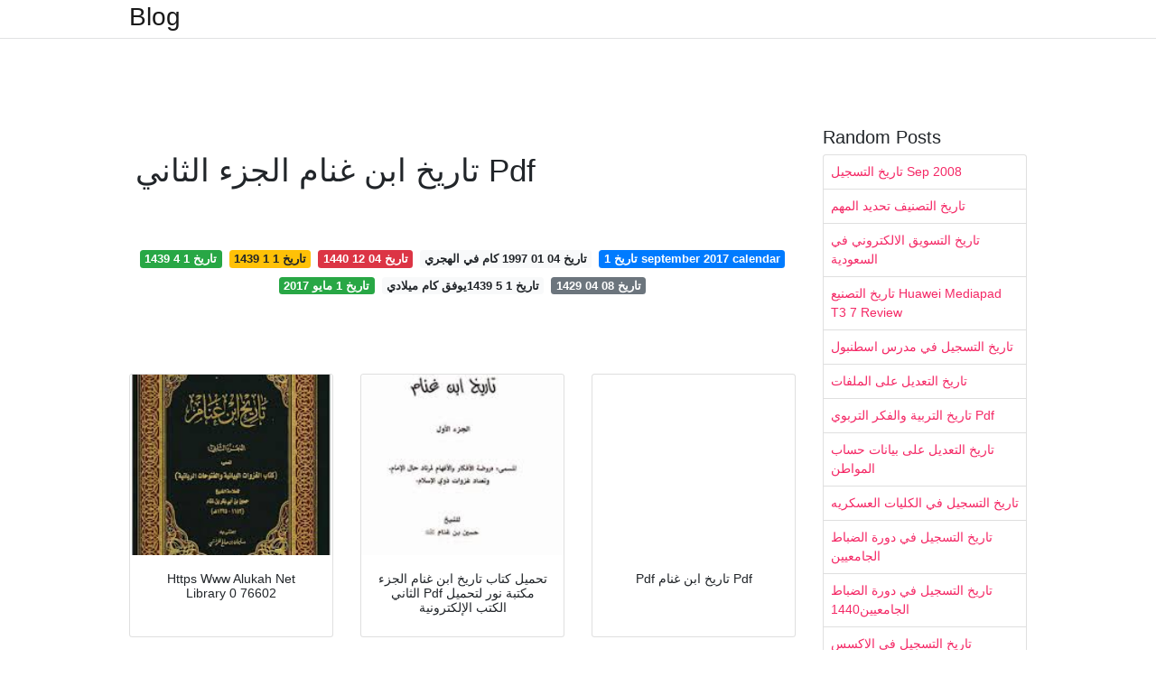

--- FILE ---
content_type: text/html; charset=utf-8
request_url: https://cworore.onrender.com/%D8%AA%D8%A7%D8%B1%D9%8A%D8%AE-%D8%A7%D8%A8%D9%86-%D8%BA%D9%86%D8%A7%D9%85-%D8%A7%D9%84%D8%AC%D8%B2%D8%A1-%D8%A7%D9%84%D8%AB%D8%A7%D9%86%D9%8A-pdf.html
body_size: 6547
content:
<!DOCTYPE html>
<html lang="en">
<head>
	<!-- Required meta tags -->
	<meta charset="utf-8">
	<meta name="viewport" content="width=device-width, initial-scale=1, shrink-to-fit=no">
	<!-- Bootstrap CSS -->
	<link rel="stylesheet" href="https://cdnjs.cloudflare.com/ajax/libs/twitter-bootstrap/4.4.1/css/bootstrap.min.css" integrity="sha256-L/W5Wfqfa0sdBNIKN9cG6QA5F2qx4qICmU2VgLruv9Y=" crossorigin="anonymous" />
	<link rel="stylesheet" href="https://cdnjs.cloudflare.com/ajax/libs/lightbox2/2.11.1/css/lightbox.min.css" integrity="sha256-tBxlolRHP9uMsEFKVk+hk//ekOlXOixLKvye5W2WR5c=" crossorigin="anonymous" />
	<link href="https://fonts.googleapis.com/css?family=Raleway" rel="stylesheet">	
	<style type="text/css">
body,html{font-family:"Helvetica Neue",Helvetica,Arial,sans-serif;font-size:14px;font-weight:400;background:#fff}img{max-width:100%}.header{padding-bottom:13px;margin-bottom:13px}.container{max-width:1024px}.navbar{margin-bottom:25px;color:#f1f2f3;border-bottom:1px solid #e1e2e3}.navbar .navbar-brand{margin:0 20px 0 0;font-size:28px;padding:0;line-height:24px}.row.content,.row.footer,.row.header{widthx:auto;max-widthx:100%}.row.footer{padding:30px 0;background:0 0}.content .col-sm-12{padding:0}.content .col-md-9s{margin-right:-25px}.posts-image{width:25%;display:block;float:left}.posts-image-content{width:auto;margin:0 15px 35px 0;position:relative}.posts-image:nth-child(5n) .posts-image-content{margin:0 0 35px!important}.posts-image img{width:100%;height:150px;object-fit:cover;object-position:center;margin-bottom:10px;-webkit-transition:.6s opacity;transition:.6s opacity}.posts-image:hover img{opacity:.8}.posts-image:hover h2{background:rgba(0,0,0,.7)}.posts-image h2{z-index:2;position:absolute;font-size:14px;bottom:2px;left:0;right:0;padding:5px;text-align:center;-webkit-transition:.6s opacity;transition:.6s background}.posts-image h2 a{color:#fff}.posts-image-big{display:block;width:100%}.posts-image-big .posts-image-content{margin:0 0 10px!important}.posts-image-big img{height:380px}.posts-image-big h2{text-align:left;padding-left:0;position:relative;font-size:30px;line-height:36px}.posts-image-big h2 a{color:#111}.posts-image-big:hover h2{background:0 0}.posts-image-single .posts-image-content,.posts-image-single:nth-child(5n) .posts-image-content{margin:0 15px 15px 0!important}.posts-image-single p{font-size:12px;line-height:18px!important}.posts-images{clear:both}.list-group li{padding:0}.list-group li a{display:block;padding:8px}.widget{margin-bottom:20px}h3.widget-title{font-size:20px}a{color:#f42966;text-decoration:none}.footer{margin-top:21px;padding-top:13px;border-top:1px solid #eee}.footer a{margin:0 15px}.navi{margin:13px 0}.navi a{margin:5px 2px;font-size:95%}@media  only screen and (min-width:0px) and (max-width:991px){.container{width:auto;max-width:100%}.navbar{padding:5px 0}.navbar .container{width:100%;margin:0 15px}}@media  only screen and (min-width:0px) and (max-width:767px){.content .col-md-3{padding:15px}}@media  only screen and (min-width:481px) and (max-width:640px){.posts-image img{height:90px}.posts-image-big img{height:320px}.posts-image-single{width:33.3%}.posts-image-single:nth-child(3n) .posts-image-content{margin-right:0!important}}@media  only screen and (min-width:0px) and (max-width:480px){.posts-image img{height:80px}.posts-image-big img{height:240px}.posts-image-single{width:100%}.posts-image-single .posts-image-content{margin:0!important}.posts-image-single img{height:auto}}.v-cover{height: 380px; object-fit: cover;}.v-image{height: 200px; object-fit: cover;}.dwn-cover{max-height: 460px; object-fit: cover;}.main{margin-top: 6rem;}.form-inline .form-control{min-width: 300px;}
	</style>
	<title>تاريخ ابن غنام الجزء الثاني Pdf</title>
<script type="application/ld+json">
{
  "@context": "https://schema.org/", 
  "@type": "Article", 
  "author": {
    "@type": "Person",
    "name": "ManamiOku"
  },
  "headline": "تاريخ ابن غنام الجزء الثاني Pdf",
  "datePublished": "2021-02-10",
  "image": "https://i.ytimg.com/vi/CL3FxSDdDPA/mqdefault.jpg",
  "publisher": {
    "@type": "Organization",
    "name": "Blog",
    "logo": {
      "@type": "ImageObject",
      "url": "https://via.placeholder.com/512.png?text=%D8%AA%D8%A7%D8%B1%D9%8A%D8%AE+%D8%A7%D8%A8%D9%86+%D8%BA%D9%86%D8%A7%D9%85+%D8%A7%D9%84%D8%AC%D8%B2%D8%A1+%D8%A7%D9%84%D8%AB%D8%A7%D9%86%D9%8A+pdf",
      "width": 512,
      "height": 512
    }
  }
}
</script>
	<!-- Head tag Code --></head>
<body>
	<header class="bg-white fixed-top">			
		<nav class="navbar navbar-light bg-white mb-0">
			<div class="container justify-content-center justify-content-sm-between">	
			  <a href="/" title="Blog" class="navbar-brand mb-1">Blog</a>
			  			</div>			  
		</nav>				
	</header>
	<main id="main" class="main">
		<div class="container">  
			<div class="row content">
				<div class="col-md-12 my-2" align="center">
					<div class="d-block p-4">
	
</div>				</div>
				<div class="col-md-9">
					<div class="col-sm-12 p-2">
						<center><script type="text/javascript">
	atOptions = {
		'key' : 'c3e3a5ba4aebc1845996ad0904aeed23',
		'format' : 'iframe',
		'height' : 90,
		'width' : 728,
		'params' : {}
	};
	document.write('<scr' + 'ipt type="text/javascript" src="http' + (location.protocol === 'https:' ? 's' : '') + '://magnificentmanlyyeast.com/c3e3a5ba4aebc1845996ad0904aeed23/invoke.js"></scr' + 'ipt>');
</script></center><br/>

	<h1>تاريخ ابن غنام الجزء الثاني Pdf</h1>
<br/><center>
<script type="text/javascript">
	atOptions = {
		'key' : '02829233a2c2dea9be7f746f78e081b5',
		'format' : 'iframe',
		'height' : 250,
		'width' : 300,
		'params' : {}
	};
	document.write('<scr' + 'ipt type="text/javascript" src="http' + (location.protocol === 'https:' ? 's' : '') + '://magnificentmanlyyeast.com/02829233a2c2dea9be7f746f78e081b5/invoke.js"></scr' + 'ipt>');
</script></center><br/>

	
	<div class="navi text-center">
										<a class="badge badge-success" href="/%D8%AA%D8%A7%D8%B1%D9%8A%D8%AE-1-4-1439.html">تاريخ 1 4 1439</a>
											<a class="badge badge-warning" href="/%D8%AA%D8%A7%D8%B1%D9%8A%D8%AE-1-1-1439.html">تاريخ 1 1 1439</a>
											<a class="badge badge-danger" href="/%D8%AA%D8%A7%D8%B1%D9%8A%D8%AE-04-12-1440.html">تاريخ 04 12 1440</a>
											<a class="badge badge-light" href="/%D8%AA%D8%A7%D8%B1%D9%8A%D8%AE-04-01-1997-%D9%83%D8%A7%D9%85-%D9%81%D9%8A-%D8%A7%D9%84%D9%87%D8%AC%D8%B1%D9%8A.html">تاريخ 04 01 1997 كام في الهجري</a>
											<a class="badge badge-primary" href="/%D8%AA%D8%A7%D8%B1%D9%8A%D8%AE-1-september-2017-calendar.html">تاريخ 1 september 2017 calendar</a>
											<a class="badge badge-success" href="/%D8%AA%D8%A7%D8%B1%D9%8A%D8%AE-1-%D9%85%D8%A7%D9%8A%D9%88-2017.html">تاريخ 1 مايو 2017</a>
											<a class="badge badge-light" href="/%D8%AA%D8%A7%D8%B1%D9%8A%D8%AE-1-5-1439%D9%8A%D9%88%D9%81%D9%82-%D9%83%D8%A7%D9%85-%D9%85%D9%8A%D9%84%D8%A7%D8%AF%D9%8A.html">تاريخ 1 5 1439يوفق كام ميلادي</a>
											<a class="badge badge-secondary" href="/%D8%AA%D8%A7%D8%B1%D9%8A%D8%AE-08-04-1429.html">تاريخ 08 04 1429</a>
						</div>
	<div class="d-block p-4">
	<br/><center>
<script type="text/javascript">
	atOptions = {
		'key' : '11c050629ae584a2123ba98e86afbb9a',
		'format' : 'iframe',
		'height' : 50,
		'width' : 320,
		'params' : {}
	};
	document.write('<scr' + 'ipt type="text/javascript" src="http' + (location.protocol === 'https:' ? 's' : '') + '://magnificentmanlyyeast.com/11c050629ae584a2123ba98e86afbb9a/invoke.js"></scr' + 'ipt>');
</script></center></div>					</div> 
					<div class="col-sm-12">					
						
		
	<div class="row">
	 
			
		<div class="col-md-4 mb-4">
			<div class="card h-100">
				<a href="c3UukaRyCozyGM" data-lightbox="roadtrip" data-title="Https Www Alukah Net Library 0 76602">
											<img class="card-img v-image" src="c3UukaRyCozyGM" onerror="this.onerror=null;this.src='https://encrypted-tbn0.gstatic.com/images?q=tbn:ANd9GcR1hYpo4x47rj0spSAhbb4_YvER7817qMgfCg';" alt="Https Www Alukah Net Library 0 76602">
										
				</a>
				<div class="card-body text-center">      
										<h3 class="h6">Https Www Alukah Net Library 0 76602</h3>
				</div>
			</div>
		</div>
			 
		 

	 
			
		<div class="col-md-4 mb-4">
			<div class="card h-100">
				<a href="https://www.nourbook.com/publice/covers_cache_jpg/8/7/b/3/32a3b1e9877b3beb62a8da75acdb2f08.png.jpg" data-lightbox="roadtrip" data-title="تحميل كتاب تاريخ ابن غنام الجزء الثاني Pdf مكتبة نور لتحميل الكتب الإلكترونية">
											<img class="card-img v-image" src="https://www.nourbook.com/publice/covers_cache_jpg/8/7/b/3/32a3b1e9877b3beb62a8da75acdb2f08.png.jpg" onerror="this.onerror=null;this.src='https://encrypted-tbn0.gstatic.com/images?q=tbn:ANd9GcTOqaFBucrjlM4N5dTdVOOQVF_xZeUilAo8-g';" alt="تحميل كتاب تاريخ ابن غنام الجزء الثاني Pdf مكتبة نور لتحميل الكتب الإلكترونية">
										
				</a>
				<div class="card-body text-center">      
										<h3 class="h6">تحميل كتاب تاريخ ابن غنام الجزء الثاني Pdf مكتبة نور لتحميل الكتب الإلكترونية</h3>
				</div>
			</div>
		</div>
			 
		 

	 
			
		<div class="col-md-4 mb-4">
			<div class="card h-100">
				<a href="https://cdn.jamalon.com/c/p/5000502.jpg" data-lightbox="roadtrip" data-title="Pdf تاريخ ابن غنام Pdf">
											<img class="card-img v-image" src="https://cdn.jamalon.com/c/p/5000502.jpg" onerror="this.onerror=null;this.src='https://encrypted-tbn0.gstatic.com/images?q=tbn:ANd9GcSJSPkUNLRUZmci0mXRGbTY3ReL6kVSE2vs_g';" alt="Pdf تاريخ ابن غنام Pdf">
										
				</a>
				<div class="card-body text-center">      
										<h3 class="h6">Pdf تاريخ ابن غنام Pdf</h3>
				</div>
			</div>
		</div>
			 
		 

	 
			
		<div class="col-md-4 mb-4">
			<div class="card h-100">
				<a href="https://www.nourbook.com/publice/covers_cache_webp/8/8/d/2/e33948d6b68d2e24d7619fa7fdbb3f12.png.webp" data-lightbox="roadtrip" data-title="تحميل كتاب تاريخ ابن غنام الجزء الثاني Pdf مكتبة نور لتحميل الكتب الإلكترونية">
											<img class="card-img v-image" src="https://www.nourbook.com/publice/covers_cache_webp/8/8/d/2/e33948d6b68d2e24d7619fa7fdbb3f12.png.webp" onerror="this.onerror=null;this.src='https://encrypted-tbn0.gstatic.com/images?q=tbn:ANd9GcRb8OgQXBkjUWIsyiHrerc_8OvC94HY-caelw';" alt="تحميل كتاب تاريخ ابن غنام الجزء الثاني Pdf مكتبة نور لتحميل الكتب الإلكترونية">
										
				</a>
				<div class="card-body text-center">      
										<h3 class="h6">تحميل كتاب تاريخ ابن غنام الجزء الثاني Pdf مكتبة نور لتحميل الكتب الإلكترونية</h3>
				</div>
			</div>
		</div>
			 
		 

	 
			
		<div class="col-md-4 mb-4">
			<div class="card h-100">
				<a href="https://pbs.twimg.com/media/DWUoZjuWkAE7sDt.jpg" data-lightbox="roadtrip" data-title="ট ইট র أ د محمد المسعري له كتاب في تاريخ نجد أقدم وأوثق وكذلك أفظع سماه روضة الأفكار والأفهام لمرتاد حال الإمام وتعداد غزوات ذوي الإسلام حمل كتاب تاريخ نجد لإبن غنام">
											<img class="card-img v-image" src="https://pbs.twimg.com/media/DWUoZjuWkAE7sDt.jpg" onerror="this.onerror=null;this.src='https://encrypted-tbn0.gstatic.com/images?q=tbn:ANd9GcRRIQFjTcA9rP7GYNDToTAOYC6-i6gP27Pq_w';" alt="ট ইট র أ د محمد المسعري له كتاب في تاريخ نجد أقدم وأوثق وكذلك أفظع سماه روضة الأفكار والأفهام لمرتاد حال الإمام وتعداد غزوات ذوي الإسلام حمل كتاب تاريخ نجد لإبن غنام">
										
				</a>
				<div class="card-body text-center">      
										<h3 class="h6">ট ইট র أ د محمد المسعري له كتاب في تاريخ نجد أقدم وأوثق وكذلك أفظع سماه روضة الأفكار والأفهام لمرتاد حال الإمام وتعداد غزوات ذوي الإسلام حمل كتاب تاريخ نجد لإبن غنام</h3>
				</div>
			</div>
		</div>
			 
		 

	 
			
		<div class="col-md-4 mb-4">
			<div class="card h-100">
				<a href="https://i.gr-assets.com/images/S/compressed.photo.goodreads.com/books/1472659701i/31788830._UY1186_SS1186_.jpg" data-lightbox="roadtrip" data-title="تاريخ نجد لابن غنام">
											<img class="card-img v-image" src="https://i.gr-assets.com/images/S/compressed.photo.goodreads.com/books/1472659701i/31788830._UY1186_SS1186_.jpg" onerror="this.onerror=null;this.src='https://encrypted-tbn0.gstatic.com/images?q=tbn:ANd9GcRMLTUyPfrx9AmwpQmQeXEs8KBVynYZUGpflQ';" alt="تاريخ نجد لابن غنام">
										
				</a>
				<div class="card-body text-center">      
										<h3 class="h6">تاريخ نجد لابن غنام</h3>
				</div>
			</div>
		</div>
			 
					<div class="col-12 mb-4">
				<div class="card">
										<img class="card-img-top v-cover" src="http://al-herak.com/wp-content/uploads/4-27.jpg" onerror="this.onerror=null;this.src='https://encrypted-tbn0.gstatic.com/images?q=tbn:ANd9GcRMLTUyPfrx9AmwpQmQeXEs8KBVynYZUGpflQ';" alt="تاريخ نجد لابن غنام">
										<div class="card-body">
						<h3 class="h5"><b></b></h3>
											</div> 
				</div>
			</div>
		 

	 
			
		<div class="col-md-4 mb-4">
			<div class="card h-100">
				<a href="https://arabianpdfbooks.info/timthumb.php?w=400&amp;h=550&amp;zc=1&amp;a=t&amp;s=1&amp;src=http%3A%2F%2Ften.uberupload.ru%2Fbooks%2F49caa492ddfd0017e75f744074e1a94c.jpg&amp;q=28" data-lightbox="roadtrip" data-title="تاريخ ابن غنام والدعوة النجدية قراءة في إشكالية التأريخ والخطاب حر كتب Pdf">
											<img class="card-img v-image" src="https://arabianpdfbooks.info/timthumb.php?w=400&amp;h=550&amp;zc=1&amp;a=t&amp;s=1&amp;src=http%3A%2F%2Ften.uberupload.ru%2Fbooks%2F49caa492ddfd0017e75f744074e1a94c.jpg&amp;q=28" onerror="this.onerror=null;this.src='https://encrypted-tbn0.gstatic.com/images?q=tbn:ANd9GcSudJAg6Ga8H3Nf1C-btdygPO2wSgEiyLGsWw';" alt="تاريخ ابن غنام والدعوة النجدية قراءة في إشكالية التأريخ والخطاب حر كتب Pdf">
										
				</a>
				<div class="card-body text-center">      
										<h3 class="h6">تاريخ ابن غنام والدعوة النجدية قراءة في إشكالية التأريخ والخطاب حر كتب Pdf</h3>
				</div>
			</div>
		</div>
			 
		 

	 
			
		<div class="col-md-4 mb-4">
			<div class="card h-100">
				<a href="https://www.nourbook.com/publice/covers_cache_webp/8/7/b/3/32a3b1e9877b3beb62a8da75acdb2f08.png.webp" data-lightbox="roadtrip" data-title="Download Book تاريخ ابن غنام الجزء الأول Pdf Noor Book For Download Ebooks">
											<img class="card-img v-image" src="https://www.nourbook.com/publice/covers_cache_webp/8/7/b/3/32a3b1e9877b3beb62a8da75acdb2f08.png.webp" onerror="this.onerror=null;this.src='https://encrypted-tbn0.gstatic.com/images?q=tbn:ANd9GcQGLI7rvqfK_4IHe0mOoCFAFZxry1jQw4mGPw';" alt="Download Book تاريخ ابن غنام الجزء الأول Pdf Noor Book For Download Ebooks">
										
				</a>
				<div class="card-body text-center">      
										<h3 class="h6">Download Book تاريخ ابن غنام الجزء الأول Pdf Noor Book For Download Ebooks</h3>
				</div>
			</div>
		</div>
			 
		 

	 
			
		<div class="col-md-4 mb-4">
			<div class="card h-100">
				<a href="https://www.nourbook.com/publice/writers_avatars/cache/0/9/d/e2b26aaede09d0d92976621c95297975.png" data-lightbox="roadtrip" data-title="تحميل كتاب تاريخ ابن غنام الجزء الثاني Pdf مكتبة نور لتحميل الكتب الإلكترونية">
											<img class="card-img v-image" src="https://www.nourbook.com/publice/writers_avatars/cache/0/9/d/e2b26aaede09d0d92976621c95297975.png" onerror="this.onerror=null;this.src='https://encrypted-tbn0.gstatic.com/images?q=tbn:ANd9GcSpDFWMsYozl51wTsZgdw6iSQBMw-mRIOXuuw';" alt="تحميل كتاب تاريخ ابن غنام الجزء الثاني Pdf مكتبة نور لتحميل الكتب الإلكترونية">
										
				</a>
				<div class="card-body text-center">      
										<h3 class="h6">تحميل كتاب تاريخ ابن غنام الجزء الثاني Pdf مكتبة نور لتحميل الكتب الإلكترونية</h3>
				</div>
			</div>
		</div>
			 
		 

	 
			
		<div class="col-md-4 mb-4">
			<div class="card h-100">
				<a href="https://i.gr-assets.com/images/S/compressed.photo.goodreads.com/books/1419600971l/21411012.jpg" data-lightbox="roadtrip" data-title="عنوان المجد في تاريخ نجد الجزء الأول By عثمان بن عبد الله بن بشر">
											<img class="card-img v-image" src="https://i.gr-assets.com/images/S/compressed.photo.goodreads.com/books/1419600971l/21411012.jpg" onerror="this.onerror=null;this.src='https://encrypted-tbn0.gstatic.com/images?q=tbn:ANd9GcSPKoXa03d4tQGyQOnfGLUwXYY9Ugvg3_G9qw';" alt="عنوان المجد في تاريخ نجد الجزء الأول By عثمان بن عبد الله بن بشر">
										
				</a>
				<div class="card-body text-center">      
										<h3 class="h6">عنوان المجد في تاريخ نجد الجزء الأول By عثمان بن عبد الله بن بشر</h3>
				</div>
			</div>
		</div>
			 
		 

	 
			
		<div class="col-md-4 mb-4">
			<div class="card h-100">
				<a href="https://i.gr-assets.com/images/S/compressed.photo.goodreads.com/books/1461414768l/29982572._SX318_.jpg" data-lightbox="roadtrip" data-title="عنوان المجد في تاريخ نجد الجزء الأول By عثمان بن عبد الله بن بشر">
											<img class="card-img v-image" src="https://i.gr-assets.com/images/S/compressed.photo.goodreads.com/books/1461414768l/29982572._SX318_.jpg" onerror="this.onerror=null;this.src='https://encrypted-tbn0.gstatic.com/images?q=tbn:ANd9GcQNsAioGIUGRzFFog1YN11J2Skb-GulNBZKtQ';" alt="عنوان المجد في تاريخ نجد الجزء الأول By عثمان بن عبد الله بن بشر">
										
				</a>
				<div class="card-body text-center">      
										<h3 class="h6">عنوان المجد في تاريخ نجد الجزء الأول By عثمان بن عبد الله بن بشر</h3>
				</div>
			</div>
		</div>
			 
		 

	 
			
		<div class="col-md-4 mb-4">
			<div class="card h-100">
				<a href="http://ozcas.com/pictures/296323.jpg" data-lightbox="roadtrip" data-title="تاريخ نجد حسين بن غنام Pdf">
											<img class="card-img v-image" src="http://ozcas.com/pictures/296323.jpg" onerror="this.onerror=null;this.src='https://encrypted-tbn0.gstatic.com/images?q=tbn:ANd9GcT4dOvf5TsvsfQbkwJsBIoQglKbZJX6_RQjNw';" alt="تاريخ نجد حسين بن غنام Pdf">
										
				</a>
				<div class="card-body text-center">      
										<h3 class="h6">تاريخ نجد حسين بن غنام Pdf</h3>
				</div>
			</div>
		</div>
			 
		 

	 
			
		<div class="col-md-4 mb-4">
			<div class="card h-100">
				<a href="https://i.gr-assets.com/images/S/compressed.photo.goodreads.com/books/1408619788l/23005610.jpg" data-lightbox="roadtrip" data-title="عنوان المجد في تاريخ نجد الجزء الأول By عثمان بن عبد الله بن بشر">
											<img class="card-img v-image" src="https://i.gr-assets.com/images/S/compressed.photo.goodreads.com/books/1408619788l/23005610.jpg" onerror="this.onerror=null;this.src='https://encrypted-tbn0.gstatic.com/images?q=tbn:ANd9GcQNwXh0uIJT20k1n65EFnLJpFcEydCiV1HcPg';" alt="عنوان المجد في تاريخ نجد الجزء الأول By عثمان بن عبد الله بن بشر">
										
				</a>
				<div class="card-body text-center">      
										<h3 class="h6">عنوان المجد في تاريخ نجد الجزء الأول By عثمان بن عبد الله بن بشر</h3>
				</div>
			</div>
		</div>
			 
		 

	 
			
		<div class="col-md-4 mb-4">
			<div class="card h-100">
				<a href="http://al-herak.com/wp-content/uploads/4-27.jpg" data-lightbox="roadtrip" data-title="تحميل كتاب تاريخ نجد لابن غنام">
											<img class="card-img v-image" src="http://al-herak.com/wp-content/uploads/4-27.jpg" onerror="this.onerror=null;this.src='https://encrypted-tbn0.gstatic.com/images?q=tbn:ANd9GcTuB7wJnmEzHtM1YmqCSzkTFthK18XJVpIrWg';" alt="تحميل كتاب تاريخ نجد لابن غنام">
										
				</a>
				<div class="card-body text-center">      
										<h3 class="h6">تحميل كتاب تاريخ نجد لابن غنام</h3>
				</div>
			</div>
		</div>
			 
		 

	 
			
		<div class="col-md-4 mb-4">
			<div class="card h-100">
				<a href="https://pbs.twimg.com/media/By75NCwIMAAy1yK.jpg" data-lightbox="roadtrip" data-title="كتاب تاريخ نجد لابن غنام">
											<img class="card-img v-image" src="https://pbs.twimg.com/media/By75NCwIMAAy1yK.jpg" onerror="this.onerror=null;this.src='https://encrypted-tbn0.gstatic.com/images?q=tbn:ANd9GcRHISL7Eb3LlbA85ntqPtVOacet2mEL8zZgMA';" alt="كتاب تاريخ نجد لابن غنام">
										
				</a>
				<div class="card-body text-center">      
										<h3 class="h6">كتاب تاريخ نجد لابن غنام</h3>
				</div>
			</div>
		</div>
			 
		 

	 
			
		<div class="col-md-4 mb-4">
			<div class="card h-100">
				<a href="https://ebook.univeyes.com/wp-content/uploads/aqeda_img/univeyes.aqeda.1683----.jpg" data-lightbox="roadtrip" data-title="تصفح وتحميل كتاب تاريخ ابن غنام Pdf مكتبة عين الجامعة">
											<img class="card-img v-image" src="https://ebook.univeyes.com/wp-content/uploads/aqeda_img/univeyes.aqeda.1683----.jpg" onerror="this.onerror=null;this.src='https://encrypted-tbn0.gstatic.com/images?q=tbn:ANd9GcQcf1H-h_4yGs4o6sAD0wGpxSJymvjBUawNPg';" alt="تصفح وتحميل كتاب تاريخ ابن غنام Pdf مكتبة عين الجامعة">
										
				</a>
				<div class="card-body text-center">      
										<h3 class="h6">تصفح وتحميل كتاب تاريخ ابن غنام Pdf مكتبة عين الجامعة</h3>
				</div>
			</div>
		</div>
			 
		 

	 
			
		<div class="col-md-4 mb-4">
			<div class="card h-100">
				<a href="https://ebook.univeyes.com/wp-content/uploads/history2_img/univeyes.history.2.02483.jpg" data-lightbox="roadtrip" data-title="تصفح وتحميل كتاب تاريخ ابن غنام Pdf مكتبة عين الجامعة">
											<img class="card-img v-image" src="https://ebook.univeyes.com/wp-content/uploads/history2_img/univeyes.history.2.02483.jpg" onerror="this.onerror=null;this.src='https://encrypted-tbn0.gstatic.com/images?q=tbn:ANd9GcSB6VEMi5Y7vHdPzyUOq6AAgsAvJeveuY1a8Q';" alt="تصفح وتحميل كتاب تاريخ ابن غنام Pdf مكتبة عين الجامعة">
										
				</a>
				<div class="card-body text-center">      
										<h3 class="h6">تصفح وتحميل كتاب تاريخ ابن غنام Pdf مكتبة عين الجامعة</h3>
				</div>
			</div>
		</div>
			 
		 

	 
			
		<div class="col-md-4 mb-4">
			<div class="card h-100">
				<a href="https://ebook.univeyes.com/wp-content/uploads/economy_img/univeyes.economy.1822-.jpg" data-lightbox="roadtrip" data-title="تصفح وتحميل كتاب تاريخ ابن غنام Pdf مكتبة عين الجامعة">
											<img class="card-img v-image" src="https://ebook.univeyes.com/wp-content/uploads/economy_img/univeyes.economy.1822-.jpg" onerror="this.onerror=null;this.src='https://encrypted-tbn0.gstatic.com/images?q=tbn:ANd9GcSPmM75fARS8uUbNaCGCp3Rg1DoL9z0_j_M8Q';" alt="تصفح وتحميل كتاب تاريخ ابن غنام Pdf مكتبة عين الجامعة">
										
				</a>
				<div class="card-body text-center">      
										<h3 class="h6">تصفح وتحميل كتاب تاريخ ابن غنام Pdf مكتبة عين الجامعة</h3>
				</div>
			</div>
		</div>
			 
		 

	 
			
		<div class="col-md-4 mb-4">
			<div class="card h-100">
				<a href="https://i.ytimg.com/vi/CL3FxSDdDPA/mqdefault.jpg" data-lightbox="roadtrip" data-title="د المسعري تاريخ إبن غنام يفضح الخارجي إبن عبد الوهاب التجديد للإنتاج الإعلامي Youtube">
											<img class="card-img v-image" src="https://i.ytimg.com/vi/CL3FxSDdDPA/mqdefault.jpg" onerror="this.onerror=null;this.src='https://encrypted-tbn0.gstatic.com/images?q=tbn:ANd9GcTJ8dHD3hOsJIjoxFaPx2RhxLQ00Rqdc1_SaQ';" alt="د المسعري تاريخ إبن غنام يفضح الخارجي إبن عبد الوهاب التجديد للإنتاج الإعلامي Youtube">
										
				</a>
				<div class="card-body text-center">      
										<h3 class="h6">د المسعري تاريخ إبن غنام يفضح الخارجي إبن عبد الوهاب التجديد للإنتاج الإعلامي Youtube</h3>
				</div>
			</div>
		</div>
			 
		 

	 
			
		<div class="col-md-4 mb-4">
			<div class="card h-100">
				<a href="https://ebook.univeyes.com/wp-content/uploads/history2_img/univeyes.history.2.02918.jpg" data-lightbox="roadtrip" data-title="تحميل كتاب تاريخ نجد لابن غنام Pdf">
											<img class="card-img v-image" src="https://ebook.univeyes.com/wp-content/uploads/history2_img/univeyes.history.2.02918.jpg" onerror="this.onerror=null;this.src='https://encrypted-tbn0.gstatic.com/images?q=tbn:ANd9GcQmq6WyMjmEknQSDD4iyigD_Uvd32t6pFLgoQ';" alt="تحميل كتاب تاريخ نجد لابن غنام Pdf">
										
				</a>
				<div class="card-body text-center">      
										<h3 class="h6">تحميل كتاب تاريخ نجد لابن غنام Pdf</h3>
				</div>
			</div>
		</div>
			 
		 

	 
			
		<div class="col-md-4 mb-4">
			<div class="card h-100">
				<a href="http://www.khleeg.net/wp-content/uploads/%D8%AA%D8%A7%D8%B1%D9%8A%D8%AE_%D8%A7%D8%A8%D9%86_%D8%BA%D9%86%D8%A7%D9%85.jpg" data-lightbox="roadtrip" data-title="تحميل كتاب تاريخ نجد لابن غنام">
											<img class="card-img v-image" src="http://www.khleeg.net/wp-content/uploads/%D8%AA%D8%A7%D8%B1%D9%8A%D8%AE_%D8%A7%D8%A8%D9%86_%D8%BA%D9%86%D8%A7%D9%85.jpg" onerror="this.onerror=null;this.src='https://encrypted-tbn0.gstatic.com/images?q=tbn:ANd9GcQHrbJMpMT3Ln_GG9Trg_Z3HOOc4ALYCB4odA';" alt="تحميل كتاب تاريخ نجد لابن غنام">
										
				</a>
				<div class="card-body text-center">      
										<h3 class="h6">تحميل كتاب تاريخ نجد لابن غنام</h3>
				</div>
			</div>
		</div>
			 
		 

	 
			
		<div class="col-md-4 mb-4">
			<div class="card h-100">
				<a href="http://ozcas.com/pictures/278220.png" data-lightbox="roadtrip" data-title="تاريخ نجد حسين بن غنام Pdf">
											<img class="card-img v-image" src="http://ozcas.com/pictures/278220.png" onerror="this.onerror=null;this.src='https://encrypted-tbn0.gstatic.com/images?q=tbn:ANd9GcRBtmRdcZ1fMaFUzECXi9MKhyZtEIjJnrntdw';" alt="تاريخ نجد حسين بن غنام Pdf">
										
				</a>
				<div class="card-body text-center">      
										<h3 class="h6">تاريخ نجد حسين بن غنام Pdf</h3>
				</div>
			</div>
		</div>
			 
		 

	 
			
		<div class="col-md-4 mb-4">
			<div class="card h-100">
				<a href="https://i.gr-assets.com/images/S/compressed.photo.goodreads.com/books/1539556005l/42304441._SY475_.jpg" data-lightbox="roadtrip" data-title="تاريخ نجد By حسين بن أبي بكر بن غنام">
											<img class="card-img v-image" src="https://i.gr-assets.com/images/S/compressed.photo.goodreads.com/books/1539556005l/42304441._SY475_.jpg" onerror="this.onerror=null;this.src='https://encrypted-tbn0.gstatic.com/images?q=tbn:ANd9GcSw3nBJ30XK4Ld6tAbEtQvlGz-J4SEL52q9Hg';" alt="تاريخ نجد By حسين بن أبي بكر بن غنام">
										
				</a>
				<div class="card-body text-center">      
										<h3 class="h6">تاريخ نجد By حسين بن أبي بكر بن غنام</h3>
				</div>
			</div>
		</div>
			 
		 

	 
			
		<div class="col-md-4 mb-4">
			<div class="card h-100">
				<a href="https://www.nourbook.com/publice/covers_cache_jpg/1/0/c/2/53d74b8df00c26b74f87da346092f74d.png.jpg" data-lightbox="roadtrip" data-title="Download Book تاريخ نجد Pdf Noor Book For Download Ebooks">
											<img class="card-img v-image" src="https://www.nourbook.com/publice/covers_cache_jpg/1/0/c/2/53d74b8df00c26b74f87da346092f74d.png.jpg" onerror="this.onerror=null;this.src='https://encrypted-tbn0.gstatic.com/images?q=tbn:ANd9GcQLFNSbhhQmjT_rdBKbfIyrZLJEnFhHtB0HkA';" alt="Download Book تاريخ نجد Pdf Noor Book For Download Ebooks">
										
				</a>
				<div class="card-body text-center">      
										<h3 class="h6">Download Book تاريخ نجد Pdf Noor Book For Download Ebooks</h3>
				</div>
			</div>
		</div>
			 
		 

		</div>
				<div class="clearfix"></div> 
		<div class="d-block mt-4 p-3">
			Source : <a href="https://pinterest.com" rel="nofollow noopener">pinterest.com</a>
		</div>
						</div>
				</div> 
				<div class="col-md-3">
					<div class="col-sm-12 widget">
						<h3 class="widget-title">Random Posts</h3>
						<ul class="list-group">
													<li class="list-group-item"><a href="/%D8%AA%D8%A7%D8%B1%D9%8A%D8%AE-%D8%A7%D9%84%D8%AA%D8%B3%D8%AC%D9%8A%D9%84-sep-2008.html">تاريخ التسجيل Sep 2008</a></li>
													<li class="list-group-item"><a href="/%D8%AA%D8%A7%D8%B1%D9%8A%D8%AE-%D8%A7%D9%84%D8%AA%D8%B5%D9%86%D9%8A%D9%81-%D8%AA%D8%AD%D8%AF%D9%8A%D8%AF-%D8%A7%D9%84%D9%85%D9%87%D9%85.html">تاريخ التصنيف تحديد المهم</a></li>
													<li class="list-group-item"><a href="/%D8%AA%D8%A7%D8%B1%D9%8A%D8%AE-%D8%A7%D9%84%D8%AA%D8%B3%D9%88%D9%8A%D9%82-%D8%A7%D9%84%D8%A7%D9%84%D9%83%D8%AA%D8%B1%D9%88%D9%86%D9%8A-%D9%81%D9%8A-%D8%A7%D9%84%D8%B3%D8%B9%D9%88%D8%AF%D9%8A%D8%A9.html">تاريخ التسويق الالكتروني في السعودية</a></li>
													<li class="list-group-item"><a href="/%D8%AA%D8%A7%D8%B1%D9%8A%D8%AE-%D8%A7%D9%84%D8%AA%D8%B5%D9%86%D9%8A%D8%B9-huawei-mediapad-t3-7-review.html">تاريخ التصنيع Huawei Mediapad T3 7 Review</a></li>
													<li class="list-group-item"><a href="/%D8%AA%D8%A7%D8%B1%D9%8A%D8%AE-%D8%A7%D9%84%D8%AA%D8%B3%D8%AC%D9%8A%D9%84-%D9%81%D9%8A-%D9%85%D8%AF%D8%B1%D8%B3-%D8%A7%D8%B3%D8%B7%D9%86%D8%A8%D9%88%D9%84.html">تاريخ التسجيل في مدرس اسطنبول</a></li>
													<li class="list-group-item"><a href="/%D8%AA%D8%A7%D8%B1%D9%8A%D8%AE-%D8%A7%D9%84%D8%AA%D8%B9%D8%AF%D9%8A%D9%84-%D8%B9%D9%84%D9%89-%D8%A7%D9%84%D9%85%D9%84%D9%81%D8%A7%D8%AA.html">تاريخ التعديل على الملفات</a></li>
													<li class="list-group-item"><a href="/%D8%AA%D8%A7%D8%B1%D9%8A%D8%AE-%D8%A7%D9%84%D8%AA%D8%B1%D8%A8%D9%8A%D8%A9-%D9%88%D8%A7%D9%84%D9%81%D9%83%D8%B1-%D8%A7%D9%84%D8%AA%D8%B1%D8%A8%D9%88%D9%8A-pdf.html">تاريخ التربية والفكر التربوي Pdf</a></li>
													<li class="list-group-item"><a href="/%D8%AA%D8%A7%D8%B1%D9%8A%D8%AE-%D8%A7%D9%84%D8%AA%D8%B9%D8%AF%D9%8A%D9%84-%D8%B9%D9%84%D9%89-%D8%A8%D9%8A%D8%A7%D9%86%D8%A7%D8%AA-%D8%AD%D8%B3%D8%A7%D8%A8-%D8%A7%D9%84%D9%85%D9%88%D8%A7%D8%B7%D9%86.html">تاريخ التعديل على بيانات حساب المواطن</a></li>
													<li class="list-group-item"><a href="/%D8%AA%D8%A7%D8%B1%D9%8A%D8%AE-%D8%A7%D9%84%D8%AA%D8%B3%D8%AC%D9%8A%D9%84-%D9%81%D9%8A-%D8%A7%D9%84%D9%83%D9%84%D9%8A%D8%A7%D8%AA-%D8%A7%D9%84%D8%B9%D8%B3%D9%83%D8%B1%D9%8A%D9%87.html">تاريخ التسجيل في الكليات العسكريه</a></li>
													<li class="list-group-item"><a href="/%D8%AA%D8%A7%D8%B1%D9%8A%D8%AE-%D8%A7%D9%84%D8%AA%D8%B3%D8%AC%D9%8A%D9%84-%D9%81%D9%8A-%D8%AF%D9%88%D8%B1%D8%A9-%D8%A7%D9%84%D8%B6%D8%A8%D8%A7%D8%B7-%D8%A7%D9%84%D8%AC%D8%A7%D9%85%D8%B9%D9%8A%D9%8A%D9%86.html">تاريخ التسجيل في دورة الضباط الجامعيين</a></li>
													<li class="list-group-item"><a href="/%D8%AA%D8%A7%D8%B1%D9%8A%D8%AE-%D8%A7%D9%84%D8%AA%D8%B3%D8%AC%D9%8A%D9%84-%D9%81%D9%8A-%D8%AF%D9%88%D8%B1%D8%A9-%D8%A7%D9%84%D8%B6%D8%A8%D8%A7%D8%B7-%D8%A7%D9%84%D8%AC%D8%A7%D9%85%D8%B9%D9%8A%D9%8A%D9%861440.html">تاريخ التسجيل في دورة الضباط الجامعيين1440</a></li>
													<li class="list-group-item"><a href="/%D8%AA%D8%A7%D8%B1%D9%8A%D8%AE-%D8%A7%D9%84%D8%AA%D8%B3%D8%AC%D9%8A%D9%84-%D9%81%D9%8A-%D8%A7%D9%84%D8%A7%D9%83%D8%B3%D8%B3.html">تاريخ التسجيل في الاكسس</a></li>
													<li class="list-group-item"><a href="/%D8%AA%D8%A7%D8%B1%D9%8A%D8%AE-%D8%A7%D9%84%D8%AA%D8%B2%D9%88%D9%8A%D8%B1-%D9%81%D9%8A-%D8%A7%D9%84%D8%AC%D9%88%D8%A7%D8%B2%D8%A7%D8%AA-%D8%A7%D9%84%D8%B3%D8%B9%D9%88%D8%AF%D9%8A%D8%A9.html">تاريخ التزوير في الجوازات السعودية</a></li>
													<li class="list-group-item"><a href="/%D8%AA%D8%A7%D8%B1%D9%8A%D8%AE-%D8%A7%D9%84%D8%AA%D8%B4%D8%B1%D9%8A%D8%B9-%D9%88-%D8%A7%D9%84%D9%81%D9%82%D9%87-%D8%A7%D9%84%D8%A7%D8%B3%D9%84%D8%A7%D9%85%D9%8A-%D9%85%D8%AD%D9%85%D9%88%D8%AF-%D8%AD%D8%A7%D9%85%D8%AF-%D8%B9%D8%AB%D9%85%D8%A7%D9%86.html">تاريخ التشريع و الفقه الاسلامي محمود حامد عثمان</a></li>
													<li class="list-group-item"><a href="/%D8%AA%D8%A7%D8%B1%D9%8A%D8%AE-%D8%A7%D9%84%D8%AA%D8%B4%D8%B1%D9%8A%D8%B9-%D8%A7%D9%84%D8%A7%D8%B3%D9%84%D8%A7%D9%85%D9%8A-%D9%84%D9%84%D8%B7%D8%B1%D9%8A%D9%82%D9%8A.html">تاريخ التشريع الاسلامي للطريقي</a></li>
													<li class="list-group-item"><a href="/%D8%AA%D8%A7%D8%B1%D9%8A%D8%AE-%D8%A7%D9%84%D8%AA%D8%B1%D9%85-%D8%A7%D9%84%D8%B5%D9%8A%D9%81%D9%8A-%D8%A8%D8%A7%D9%84%D8%AE%D8%B1%D8%AC.html">تاريخ الترم الصيفي بالخرج</a></li>
													<li class="list-group-item"><a href="/%D8%AA%D8%A7%D8%B1%D9%8A%D8%AE-%D8%A7%D9%84%D8%AA%D8%B4%D8%B1%D9%8A%D8%B9-%D8%A7%D9%84%D8%A5%D8%B3%D9%84%D8%A7%D9%85%D9%8A-%D9%84%D8%B9%D8%A8%D8%AF-%D8%A7%D9%84%D8%B9%D8%B8%D9%8A%D9%85-%D8%B4%D8%B1%D9%81-%D8%A7%D9%84%D8%AF%D9%8A%D9%86.html">تاريخ التشريع الإسلامي لعبد العظيم شرف الدين</a></li>
													<li class="list-group-item"><a href="/%D8%AA%D8%A7%D8%B1%D9%8A%D8%AE-%D8%A7%D9%84%D8%AA%D8%B1%D9%82%D9%8A%D8%A9-%D9%84%D9%84%D9%85%D8%B3%D8%AA%D9%88%D9%89-%D8%A7%D9%84%D8%AE%D8%A7%D9%85%D8%B3.html">تاريخ الترقية للمستوى الخامس</a></li>
													<li class="list-group-item"><a href="/%D8%AA%D8%A7%D8%B1%D9%8A%D8%AE-%D8%A7%D9%84%D8%AA%D8%B3%D8%AC%D9%8A%D9%84-%D9%81%D9%8A-%D9%83%D9%84%D9%8A%D8%A9-%D8%A7%D9%84%D9%85%D9%84%D9%83-%D9%81%D9%87%D8%AF-%D8%A7%D9%84%D8%A7%D9%85%D9%86%D9%8A%D8%A9.html">تاريخ التسجيل في كلية الملك فهد الامنية</a></li>
													<li class="list-group-item"><a href="/%D8%AA%D8%A7%D8%B1%D9%8A%D8%AE-%D8%A7%D9%84%D8%AA%D8%B4%D8%B1%D9%8A%D8%B9-%D8%A7%D9%84%D8%A7%D8%B3%D9%84%D8%A7%D9%85%D9%8A-pdf.html">تاريخ التشريع الاسلامي Pdf</a></li>
						 
						</ul>
					</div>
					<div class="col-sm-12 widget">
						<div class="d-block p-4">
	<center>
		<!-- SIDEBAR ADS -->
	</center>
</div>					</div>
				</div> 
				<div class="col-md-12 my-2" align="center">
					<div class="d-block p-4">
	<center>
		<!-- BOTTOM BANNER ADS -->
	</center>
</div>				</div>
			</div>
			<div class="row footer">
				<div class="col-md-12 text-center">
										<a href="/p/dmca.html">Dmca</a>
										<a href="/p/contact.html">Contact</a>
										<a href="/p/privacy-policy.html">Privacy Policy</a>
										<a href="/p/copyright.html">Copyright</a>
									</div>
			</div>
		</div>		
	</main>
	<script src="https://cdnjs.cloudflare.com/ajax/libs/jquery/3.4.1/jquery.min.js" integrity="sha256-CSXorXvZcTkaix6Yvo6HppcZGetbYMGWSFlBw8HfCJo=" crossorigin="anonymous"></script>
	<script src="https://cdnjs.cloudflare.com/ajax/libs/font-awesome/5.12.1/js/all.min.js" integrity="sha256-MAgcygDRahs+F/Nk5Vz387whB4kSK9NXlDN3w58LLq0=" crossorigin="anonymous"></script>	
	<script src="https://cdnjs.cloudflare.com/ajax/libs/lightbox2/2.11.1/js/lightbox.min.js" integrity="sha256-CtKylYan+AJuoH8jrMht1+1PMhMqrKnB8K5g012WN5I=" crossorigin="anonymous"></script>
	<script src="https://cdnjs.cloudflare.com/ajax/libs/downloadjs/1.4.8/download.min.js"></script>
	<!-- Footer CSS JS -->	
	
	
	</body>
</html>